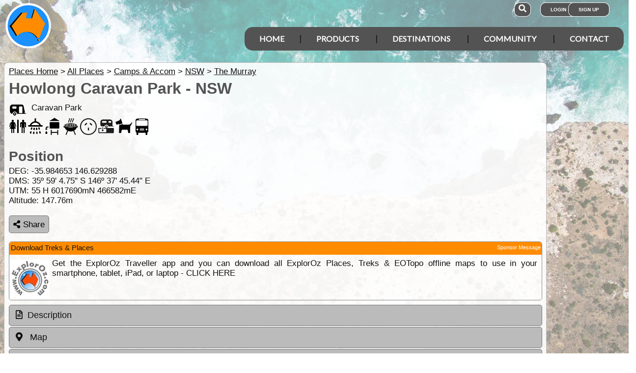

--- FILE ---
content_type: text/html; charset=utf-8
request_url: https://www.google.com/recaptcha/api2/aframe
body_size: 181
content:
<!DOCTYPE HTML><html><head><meta http-equiv="content-type" content="text/html; charset=UTF-8"></head><body><script nonce="ROX7KuTig_aKgy4ao07orQ">/** Anti-fraud and anti-abuse applications only. See google.com/recaptcha */ try{var clients={'sodar':'https://pagead2.googlesyndication.com/pagead/sodar?'};window.addEventListener("message",function(a){try{if(a.source===window.parent){var b=JSON.parse(a.data);var c=clients[b['id']];if(c){var d=document.createElement('img');d.src=c+b['params']+'&rc='+(localStorage.getItem("rc::a")?sessionStorage.getItem("rc::b"):"");window.document.body.appendChild(d);sessionStorage.setItem("rc::e",parseInt(sessionStorage.getItem("rc::e")||0)+1);localStorage.setItem("rc::h",'1767055298971');}}}catch(b){}});window.parent.postMessage("_grecaptcha_ready", "*");}catch(b){}</script></body></html>